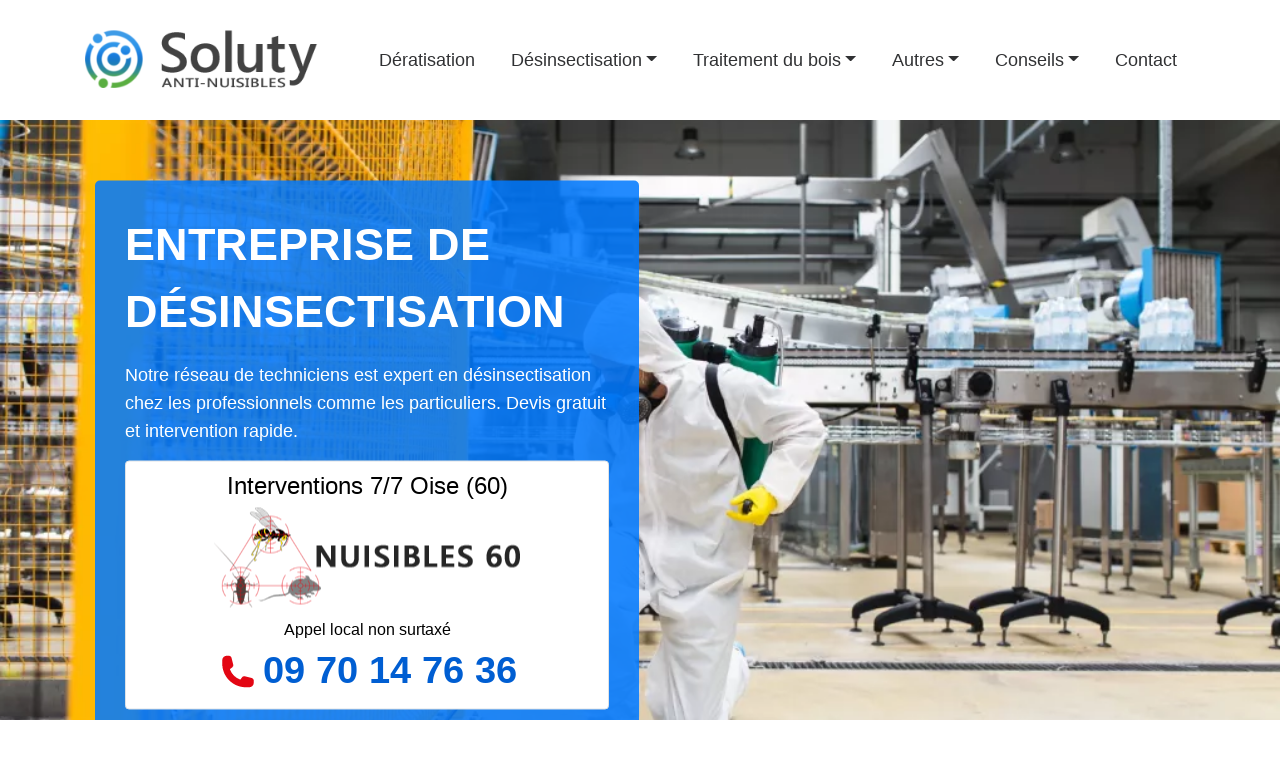

--- FILE ---
content_type: text/html; charset=UTF-8
request_url: https://www.soluty.com/desinsectisation-compiegne
body_size: 11168
content:
<!DOCTYPE html>
<html lang="fr">
<head>
  <meta charset="utf-8">
  <meta name="viewport" content="width=device-width, initial-scale=1">
  <meta http-equiv="x-ua-compatible" content="ie=edge">
  <meta name="csrf-token" content="2PWOcAiyLC0QbEoZO1balvvZV53QuWSCwoWirJFW" />
  
    <link rel="apple-touch-icon" sizes="57x57" href="/apple-icon-57x57.png">
    <link rel="apple-touch-icon" sizes="60x60" href="/apple-icon-60x60.png">
    <link rel="apple-touch-icon" sizes="72x72" href="/apple-icon-72x72.png">
    <link rel="apple-touch-icon" sizes="76x76" href="/apple-icon-76x76.png">
    <link rel="apple-touch-icon" sizes="114x114" href="/apple-icon-114x114.png">
    <link rel="apple-touch-icon" sizes="120x120" href="/apple-icon-120x120.png">
    <link rel="apple-touch-icon" sizes="144x144" href="/apple-icon-144x144.png">
    <link rel="apple-touch-icon" sizes="152x152" href="/apple-icon-152x152.png">
    <link rel="apple-touch-icon" sizes="180x180" href="/apple-icon-180x180.png">
    <link rel="icon" type="image/png" sizes="192x192"  href="/android-icon-192x192.png">
    <link rel="icon" type="image/png" sizes="32x32" href="/favicon-32x32.png">
    <link rel="icon" type="image/png" sizes="96x96" href="/favicon-96x96.png">
    <link rel="icon" type="image/png" sizes="16x16" href="/favicon-16x16.png">
    <link rel="manifest" crossorigin="use-credentials" href="manifest.json">
    <meta name="msapplication-TileColor" content="#ffffff">
    <meta name="msapplication-TileImage" content="/ms-icon-144x144.png">
    <meta name="theme-color" content="#ffffff">
  	
  	<link rel="preconnect" href="https://cdn-cookieyes.com">
  	<link rel="preconnect" href="https://code.jquery.com">
  	<link rel="preconnect" href="https://maxcdn.bootstrapcdn.com">
  	<link rel="preconnect" href="https://www.googletagmanager.com">
  
  	<link rel="preload" href="https://code.jquery.com/jquery-3.2.1.slim.min.js" as="script">
  	<link rel="preload" href="https://maxcdn.bootstrapcdn.com/bootstrap/4.0.0/js/bootstrap.min.js" as="script">
  	<link rel="preload" href="/css/bootstrap.css?v=1" as="style" />
  	<link rel="preload" href="/css/style.css?v=18" as="style" />
  
    <link rel="stylesheet" href="/css/bootstrap.css?v=1">
    <link rel="stylesheet" href="/css/style.css?v=25">
  
  	<title>Désinsectisation Compiègne : Société anti nuisibles - SOLUTY</title>
	<meta name="description" content="09 70 14 76 36 (numéro non surtaxé) - Désinsectisation à Compiègne : Société certifiée pour des traitements professionnels anti Cafards, anti Fourmis, anti Punaises de lit, anti Frelons &amp; Guêpes." />
	<link rel="canonical" href="https://www.soluty.com/desinsectisation-compiegne" />
	
	    
	<link rel="preload" href="/img/themes/desinsectisation-1-680h.webp" as="image" media="(min-width: 768px)">
	<link rel="preload" href="/img/themes/desinsectisation-1-500h.webp" as="image" media="(max-width: 767px)">
	
	<meta property="og:url"                	content="https://www.soluty.com/desinsectisation-compiegne" />
    <meta property="og:type"               	content="article" />
	<meta property="article:published_time" content="2022-11-03T10:08:52+00:00" />
	<meta property="article:modified_time" content="2025-04-28T15:50:04+00:00" />
    <meta property="og:title"              	content="Désinsectisation Compiègne : Société anti nuisibles - SOLUTY" />
    <meta property="og:description"        	content="09 70 14 76 36 (numéro non surtaxé) - Désinsectisation à Compiègne : Société certifiée pour des traitements professionnels anti Cafards, anti Fourmis, anti Punaises de lit, anti Frelons &amp; Guêpes." />
        <meta property="og:image"              	content="https://www.soluty.com/img/posts/959/compiegne-1200x.jpg" />
    <meta property="og:image:width"			content="1200" />
    <meta property="og:image:height"		content="800" />
		
	<script type="application/ld+json">
    {
            "@context": "http://schema.org/",
        "@type": "Article",
	    "author": {
		  "@type": "Organization",
		  "name": "Soluty",
		  "url": "https://www.soluty.com",
		  "logo": "https://www.soluty.com/img/logo.png"
        },
        "headline": "Désinsectisation Compiègne : Société anti nuisibles - SOLUTY",
        "image": [
            "https://www.soluty.com/img/posts/959/compiegne-1200x.jpg",
            "https://www.soluty.com/img/posts/959/compiegne-400x280.jpg",
            "https://www.soluty.com/img/posts/959/compiegne-100x70.jpg"
        ],
            "datePublished": "2022-11-03T10:08:52+00:00",
        "dateModified": "2025-04-28T15:50:04+00:00"
    }
    </script>
    
		<script type="application/ld+json">
    {
      "@context": "https://schema.org",
      "@type": "BreadcrumbList",
      "itemListElement": [{
        "@type": "ListItem",
        "position": 1,
        "name": "Désinsectisation",
        "item": "https://www.soluty.com/desinsectisation"
      },{
        "@type": "ListItem",
        "position": 2,
        "name": "Désinsectisation à Compiègne : Cafard, Punaise de lit, Puce, Fourmis, Frelon, Mouche..."
      }]
    }
    </script>
		
  
  <meta name="csrf-token" content="2PWOcAiyLC0QbEoZO1balvvZV53QuWSCwoWirJFW">
  
</head>
<body>

<nav class="navbar navbar-expand-xl navbar-light py-0">
	<div class="container">
	
		<a class="navbar-brand" href="/"><img src="/img/logo.png" alt="Soluty" width="245px" height="80px" ></a>

		<button class="navbar-toggler" type="button" data-toggle="collapse"
			data-target="#navbarNavAltMarkup" aria-controls="navbarNavAltMarkup"
			aria-expanded="false" aria-label="Toggle navigation">
			<span class="navbar-toggler-icon"></span>
		</button>
		
		<div class="collapse navbar-collapse" id="navbarNavAltMarkup">
			<ul class="navbar-nav">
                <li class="nav-item">
                	<a class="nav-link" href="https://www.soluty.com/entreprise-deratisation">Dératisation</a>
                </li>
                
                <li  id="myDropdown" class="nav-item dropdown">
                    <a class="d-none d-lg-block nav-link dropdown-toggle" href="https://www.soluty.com/entreprise-desinsectisation" role="button" data-toggle="dropdown" aria-haspopup="true" aria-expanded="false">Désinsectisation</a>
                    <a class="d-lg-none nav-link" href="https://www.soluty.com/entreprise-desinsectisation">Désinsectisation</a>
                    <span id="dropdown-mobile" class="d-lg-none dropdown-toggle border rounded" role="button" data-toggle="dropdown" aria-haspopup="true" aria-expanded="false" ></span>
                    <div class="dropdown-menu" aria-labelledby="navbarDropdownMenuLink">
						<a class="dropdown-item" href="https://www.soluty.com/entreprise-traitement-blattes-cafards">Blattes et cafards</a>
						<a class="dropdown-item" href="https://www.soluty.com/entreprise-traitement-punaises-de-lit">Punaises de lit</a>
						<a class="dropdown-item" href="https://www.soluty.com/entreprise-destruction-nids-guepes-frelons">Guêpes et frelons</a>
						<a class="dropdown-item" href="https://www.soluty.com/entreprise-traitement-fourmis">Fourmis</a>
						<a class="dropdown-item" href="https://www.soluty.com/entreprise-traitement-puces">Puces</a>
						<a class="dropdown-item" href="https://www.soluty.com/entreprise-de-traitement-des-mouches">Mouches</a>
						<a class="dropdown-item" href="https://www.soluty.com/entreprise-de-traitement-des-moucherons">Moucherons</a>
						<a class="dropdown-item" href="https://www.soluty.com/entreprise-demoustication-traitement-moustiques-tigres">Moustiques tigres</a>
						<a class="dropdown-item" href="https://www.soluty.com/entreprise-traitement-poissons-d-argent">Poissons d'argent</a>
						<a class="dropdown-item" href="https://www.soluty.com/entreprise-traitement-chenilles-processionnaires">Chenilles processionnaires</a>
                    </div>
                </li>
                
                <li class="nav-item dropdown">
                    <a class="d-none d-lg-block nav-link dropdown-toggle" href="https://www.soluty.com/entreprise-traitement-insectes-bois-xylophages" role="button" data-toggle="dropdown" aria-haspopup="true" aria-expanded="false">Traitement du bois</a>
                    <a class="d-lg-none nav-link" href="https://www.soluty.com/entreprise-traitement-insectes-bois-xylophages">Traitement du bois</a>
                    <span id="dropdown-mobile" class="d-lg-none dropdown-toggle border rounded" role="button" data-toggle="dropdown" aria-haspopup="true" aria-expanded="false" ></span>
                    <div class="dropdown-menu" aria-labelledby="navbarDropdownMenuLink">
						<a class="dropdown-item" href="https://www.soluty.com/entreprise-traitement-termites-bois">Termites</a>
						<a class="dropdown-item" href="https://www.soluty.com/entreprise-traitement-lyctus-brun-bois">Lyctus</a>
						<a class="dropdown-item" href="https://www.soluty.com/entreprise-traitement-petites-vrillettes-du-bois">Vrillettes</a>
						<a class="dropdown-item" href="https://www.soluty.com/entreprise-traitement-capricornes-des-maisons">Capricornes</a>
						<a class="dropdown-item" href="https://www.soluty.com/entreprise-de-traitement-de-la-merule">Mérule</a>
                    </div>
                </li>
                
                <li class="nav-item dropdown">
                    <a class="d-none d-lg-block nav-link dropdown-toggle" href="#" role="button" data-toggle="dropdown" aria-haspopup="true" aria-expanded="false">Autres</a>
                    <a class="d-lg-none nav-link" href="#">Autres</a>
                    <span id="dropdown-mobile" class="d-lg-none dropdown-toggle border rounded" role="button" data-toggle="dropdown" aria-haspopup="true" aria-expanded="false" ></span>
                    <div class="dropdown-menu" aria-labelledby="navbarDropdownMenuLink">
						<a class="dropdown-item" href="https://www.soluty.com/entreprise-desinfection-virus-covid">Désinfection</a>
						<a class="dropdown-item" href="https://www.soluty.com/entreprise-depigeonnisation-eloignement-oiseaux-pigeons">Dépigeonnisation</a>
                    </div>
                </li>
                
                <li class="nav-item dropdown">
                    <a class="d-none d-lg-block nav-link dropdown-toggle" href="https://www.soluty.com/blog" role="button" data-toggle="dropdown" aria-haspopup="true" aria-expanded="false">Conseils</a>
                    <a class="d-lg-none nav-link" href="https://www.soluty.com/blog">Conseils</a>
                    <span id="dropdown-mobile" class="d-lg-none dropdown-toggle border rounded" role="button" data-toggle="dropdown" aria-haspopup="true" aria-expanded="false" ></span>
                    <div class="dropdown-menu" aria-labelledby="navbarDropdownMenuLink">
                    							<a class="dropdown-item" href="https://www.soluty.com/generaliste">Généraliste</a>
												<a class="dropdown-item" href="https://www.soluty.com/fourmis">Fourmis</a>
												<a class="dropdown-item" href="https://www.soluty.com/punaises-de-lit">Punaises de lit</a>
												<a class="dropdown-item" href="https://www.soluty.com/guepes-frelons">Guêpes et frelons</a>
												<a class="dropdown-item" href="https://www.soluty.com/deratisation">Dératisation</a>
												<a class="dropdown-item" href="https://www.soluty.com/moustiques-tigres">Moustiques tigres
</a>
												<a class="dropdown-item" href="https://www.soluty.com/blattes-cafards">Blattes et cafards</a>
												<a class="dropdown-item" href="https://www.soluty.com/desinsectisation">Désinsectisation</a>
												<a class="dropdown-item" href="https://www.soluty.com/puces">Puces</a>
												<a class="dropdown-item" href="https://www.soluty.com/chenilles-processionnaires">Chenilles processionnaires</a>
												<a class="dropdown-item" href="https://www.soluty.com/poissons-d-argent">Poissons d&#039;argent</a>
												<a class="dropdown-item" href="https://www.soluty.com/desinfection">Désinfection</a>
												<a class="dropdown-item" href="https://www.soluty.com/depigeonnisation">Dépigeonnisation</a>
												<a class="dropdown-item" href="https://www.soluty.com/traitement-du-bois">Traitement du bois</a>
						                    </div>
                </li>
                
                <li class="nav-item">
                	<a class="nav-link" href="https://www.soluty.com/contact">Contact</a>
                </li>
                
			</ul>
		</div>

	</div>
</nav>


	<div class="theme theme-8"   >
	<div class="container position-relative h-100">
		<div class="theme-box" >
			<p class="theme-title" >ENTREPRISE DE DÉSINSECTISATION</p>
			<p class="theme-content" >Notre réseau de techniciens est expert en désinsectisation chez les professionnels comme les particuliers. Devis gratuit et intervention rapide.</p>
							<div class="border rounded" id="partenaire" >
                <div id="partenaire_content">
                	<h4>Interventions 7/7 Oise (60)</h4>
                		<img src="/img/entreprises/nuisibles60.png" alt="Nuisibles 60" >
                		<p style="margin: 10px 0 0 0;" >Appel local non surtaxé</p>
                		<p class="tel_partenaire" >
                        <svg class="phone-icon-theme" xmlns="http://www.w3.org/2000/svg" viewBox="0 0 24 24" fill="currentColor" >
                          <path fill-rule="evenodd" d="M1.5 4.5a3 3 0 0 1 3-3h1.372c.86 0 1.61.586 1.819 1.42l1.105 4.423a1.875 1.875 0 0 1-.694 1.955l-1.293.97c-.135.101-.164.249-.126.352a11.285 11.285 0 0 0 6.697 6.697c.103.038.25.009.352-.126l.97-1.293a1.875 1.875 0 0 1 1.955-.694l4.423 1.105c.834.209 1.42.959 1.42 1.82V19.5a3 3 0 0 1-3 3h-2.25C8.552 22.5 1.5 15.448 1.5 6.75V4.5Z" clip-rule="evenodd" />
                        </svg>
                		 <a href="tel:+33970147636">09 70 14 76 36</a></p>
                	</div>
            </div>
					</div>
	</div>
</div>
<div class="container">
	<div class="row">
		<div class="col-md-12">
			                <nav aria-label="breadcrumb">
                  <ol class="breadcrumb">
                    <li class="breadcrumb-item">Accueil</li>
                    <li class="breadcrumb-item"><a href="https://www.soluty.com/desinsectisation">Désinsectisation</a></li>
                  </ol>
                </nav>
			    	<article>
    	
        	<h1>Désinsectisation à Compiègne : Cafard, Punaise de lit, Puce, Fourmis, Frelon, Mouche...</h1>
        	
        	        		<p>Notre réseau Soluty.com vous propose son partenaire agréé et certifié 3D (Dératisation - Désinsectisation et Désinfection): <strong> la société Nuisibles 60 est joignable directement au 09 70 14 76 36</strong> pour un devis, une intervention ou des renseignements sur la lutte antiparasitaire dans le secteur de <strong>Compiègne</strong> dans l&#039;Oise (60).</p>
        	        	
        	<p class="font-weight-bold mb-0" >Sommaire</p>
        	    <ul>
      <li class="first">
        <a href="#societe-de-desinsectisation-et-exterminateur-de-nuisibles-a-compiegne-60200">Société de désinsectisation et exterminateur de nuisibles à Compiègne (60200)</a>
        <ul class="menu_level_2">
          <li class="first">
            <a href="#soluty-com-vous-communique-son-partenaire">SOLUTY.COM vous communique son partenaire </a>
          </li>
          <li>
            <a href="#anti-nuisibles-a-compiegne">Anti nuisibles à Compiègne</a>
          </li>
          <li>
            <a href="#cafard-punaise-de-lit-puce-fourmis-frelon-mouche">(Cafard, Punaise de lit, Puce, Fourmis, Frelon, Mouche…) </a>
          </li>
          <li class="last">
            <a href="#qu-est-ce-qu-une-desinsectisation">Qu’est-ce qu&#039;une désinsectisation ?</a>
          </li>
        </ul>
      </li>
      <li>
        <a href="#qui-appeler-pour-se-debarrasser-des-insectes-nuisibles-a-compiegne">Qui appeler pour se débarrasser des insectes nuisibles à Compiègne ?</a>
      </li>
      <li>
        <a href="#qu-est-ce-qu-une-operation-de-desinsectisation-a-compiegne-60">Qu’est-ce qu’une opération de désinsectisation à Compiègne (60) ?</a>
      </li>
      <li>
        <a href="#les-differents-types-de-nuisible">Les différents types de nuisible</a>
        <ul class="menu_level_2">
          <li class="first">
            <a href="#les-insectes-xylophages">Les insectes xylophages</a>
          </li>
          <li>
            <a href="#les-insectes-rampants">Les insectes rampants</a>
          </li>
          <li class="last">
            <a href="#les-nuisibles-volants">Les nuisibles volants</a>
          </li>
        </ul>
      </li>
      <li>
        <a href="#comment-eradiquer-un-nuisible-de-sa-maison-a-compiegne-60">Comment éradiquer un nuisible de sa maison à Compiègne (60) ?</a>
      </li>
      <li>
        <a href="#un-service-a-compiegne-adapte-pour-les-professionnels">Un service à Compiègne  adapté pour les professionnels</a>
      </li>
      <li>
        <a href="#la-securite-et-l-hygiene-priment"> La sécurité et l’hygiène priment</a>
      </li>
      <li>
        <a href="#eviter-les-pertes-financieres">Éviter les pertes financières</a>
      </li>
      <li>
        <a href="#quels-sont-les-avantages-de-faire-appel-a-un-professionnel-de-desinsectisation-a-compiegne">Quels sont les avantages de faire appel à un professionnel de désinsectisation à Compiègne  ?</a>
      </li>
      <li class="last">
        <a href="#un-gain-de-temps-considerable">Un gain de temps considérable</a>
      </li>
    </ul>
<p><img loading="lazy" src="https://www.soluty.com/img/posts/959/compiegne.jpg" alt="ville de Compiègne (60200)" srcset="https://www.soluty.com/img/posts/959/compiegne-500w.webp 500w, https://www.soluty.com/img/posts/959/compiegne-1200w.webp 1200w" sizes="100vw"><br>Compiègne, charmante ville de l'Oise, regorge de trésors historiques et architecturaux. Nichée au bord de la rivière Oise, elle séduit par son ambiance authentique et son riche patrimoine.</p><p>Au cœur de la ville, le Palais de Compiègne attire tous les regards avec son architecture majestueuse. Ancienne résidence des rois de France, il témoigne de l'histoire mouvementée de la ville.</p><h2 id="societe-de-desinsectisation-et-exterminateur-de-nuisibles-a-compiegne-60200">Société de désinsectisation et exterminateur de nuisibles à Compiègne (60200)</h2><figure class="table"><table><colgroup><col style="width:50%;"><col style="width:50%;"></colgroup><thead><tr><th style="height:10px;text-align:center;"><h3 id="soluty-com-vous-communique-son-partenaire">SOLUTY.COM vous communique son partenaire&nbsp;</h3></th><th style="height:10px;text-align:center;"><h3 id="anti-nuisibles-a-compiegne">Anti nuisibles à Compiègne</h3><h3 id="cafard-punaise-de-lit-puce-fourmis-frelon-mouche">(Cafard, Punaise de lit, Puce, Fourmis, Frelon, Mouche…)&nbsp;</h3></th></tr></thead><tbody><tr><td style="height:10px;text-align:center;"><p><strong>Zone d'interventions</strong></p><p><strong>&nbsp;<img loading="lazy" class="image_resized" style="width:14.05%;" src="https://www.soluty.com/img/posts/2423/carte-2-1200x.png" srcset="https://www.soluty.com/img/posts/2423/carte-2-500w.webp 500w, https://www.soluty.com/img/posts/2423/carte-2-1200w.webp 1200w" sizes="100vw" width="1200"></strong></p></td><td style="height:10px;text-align:center;"><strong>60200 Compiègne</strong><br>&nbsp;</td></tr><tr><td style="height:10px;text-align:center;"><p><strong>Téléphone&nbsp;</strong></p><p><strong>&nbsp;</strong>Le numéro 09 n'étant pas un numéro spécial,&nbsp;</p><p>les appels vers ce numéro ne sont pas surtaxés</p><p><strong><img loading="lazy" class="image_resized" style="width:15.75%;" src="https://www.soluty.com/img/posts/2423/telephone-1200x.png" srcset="https://www.soluty.com/img/posts/2423/telephone-500w.webp 500w, https://www.soluty.com/img/posts/2423/telephone-1200w.webp 1200w" sizes="100vw" width="1200"></strong></p></td><td style="height:10px;text-align:center;"><p><strong>Ligne directe avec la société antiparasitaire locale&nbsp;</strong></p><p><a href="tel:+33970147636">09 70 14 76 36</a></p></td></tr><tr><td style="height:10px;text-align:center;"><p><strong>Horaires d'ouvertures</strong></p><p><strong><img loading="lazy" class="image_resized" style="width:15.21%;" src="https://www.soluty.com/img/posts/2423/horaires-douvertures-1200x.png" srcset="https://www.soluty.com/img/posts/2423/horaires-douvertures-500w.webp 500w, https://www.soluty.com/img/posts/2423/horaires-douvertures-1200w.webp 1200w" sizes="100vw" width="1200"></strong></p></td><td style="height:10px;text-align:center;"><p><strong>Vous pouvez appeler du Lundi au vendredi :&nbsp;</strong></p><p><strong>8h00 à 20h00&nbsp;</strong></p><p><strong>et le week-end :&nbsp;</strong></p><p><strong>9h00 à 17h00</strong></p></td></tr></tbody></table></figure><p><span style="background-color:rgb(255,255,255);color:rgb(0,0,0);">Notre entreprise de désinsectisation et de lutte antiparasitaire est spécialisée dans le traitement des insectes et plus précisément dans le traitement et l'éradication des insectes. Notre entreprise est certifiée Certibiocide. Ce certificat est délivré par le ministère de la transition écologique et solidaire.</span></p><p><span style="background-color:rgb(255,255,255);color:rgb(0,0,0);">Désinsectiser des insectes requiert de grandes connaissances de l'insecte, de son mode de vie et de son environnement et des produits insecticides biocides utilisés.</span></p><p><span style="background-color:rgb(255,255,255);color:rgb(0,0,0);">Tous nos techniciens sont certifiés Certibiocide, avec une formation renouvelée tous les 5 ans. Nous avons à cœur de pratiquer une lutte antiparasitaire raisonnée, dans un souci de protection de l'environnement, de notre clientèle et des insectes non cibles.</span></p><p><span style="background-color:rgb(255,255,255);color:rgb(0,0,0);">Les produits insecticides biocides que nous utilisons sont spécialement prévus pour une utilisation professionnelle. Nos techniciens hygiénistes sont formés et ont la connaissance pour appliquer les produits de manière ciblée et toujours dans le cadre d'une lutte antiparasitaire raisonnée.</span></p><p><span style="background-color:rgb(255,255,255);color:rgb(0,0,0);">De plus, l'application desdits produits insecticides doit être ciblée afin de protéger les insectes non cibles. Le but de l'intervention est de toucher au maximum les insectes nuisibles cibles.</span></p><p><span style="background-color:rgb(255,255,255);color:rgb(0,0,0);">L'éradication de insectes&nbsp;est une affaire avant tout de professionnels qui sont en mesure d'adapter le traitement efficace et ciblé en fonction de votre problématique.</span></p><p><span style="background-color:rgb(255,255,255);color:rgb(0,0,0);">Une intervention de désinsectisation réussie réside dans la rapidité et la bonne analyse de la mise en place du protocole.</span></p><p><span style="background-color:rgb(255,255,255);color:rgb(0,0,0);">Notre expérience, notre connaissance des produits biocides et de la maîtrise de l'évolution des insectes dans leur environnement contribuent à une action de qualité rapide, discrète et pérenne.</span></p><h3 id="qu-est-ce-qu-une-desinsectisation"><span style="background-color:transparent;color:#000000;">Qu’est-ce qu'une désinsectisation ?</span></h3><p><span style="background-color:transparent;color:#000000;">La désinsectisation peut être réalisée à l'intérieur et à l'extérieur, en fonction des besoins et des espèces d'insectes ciblées, en utilisant des actions chimiques ou mécaniques.</span></p><p>Nous côtoyons plusieurs insectes au quotidien. La plupart des insectes sont très utiles pour l’écosystème. En revanche, certains sont considérés comme nuisibles par l’homme. D’ailleurs, ils ont tendance à envahir les espaces de vie. Bien entendu, l’usage d’un insecticide à spray peut éliminer de nombreux insectes, que ce soit rampant ou volant. Par contre, vous aurez besoin de l’intervention d’un professionnel à Compiègne pour les vermines difficiles à exterminer. C’est le cas par exemple des blattes et des punaises de lit.</p><h2 id="qui-appeler-pour-se-debarrasser-des-insectes-nuisibles-a-compiegne">Qui appeler pour se débarrasser des insectes nuisibles à Compiègne ?</h2><p><span style="background-color:rgb(255,255,255);color:rgb(0,0,0);">Nos techniciens hygiénistes et nos commerciaux sont à votre écoute afin de vous proposer et de vous orienter vers le traitement adapté à vos problématiques et à votre environnement.</span></p><p><span style="background-color:rgb(255,255,255);color:rgb(0,0,0);">Le rôle du technicien hygiéniste en amont de l'intervention est d'analyser très précisément l'infestation avant la mise en place du protocole.</span></p><p><span style="background-color:rgb(255,255,255);color:rgb(0,0,0);">Chaque intervention est unique, elle est planifiée en fonction du niveau de l'infestation. Le traitement appliqué sera donc différent et adapté à votre problématique.</span></p><p><span style="background-color:rgb(255,255,255);color:rgb(0,0,0);">Etre réactif reste la meilleure façon de traiter et d'éradiquer les insectes nuisibles qui envahissent votre domicile, votre local ou votre commerce.</span></p><p><span style="background-color:rgb(255,255,255);color:rgb(0,0,0);">Notre clientèle est indifféremment composée de particuliers, de professionnels et d'institutionnels.</span></p><p>N'hésitez pas à contacter notre <a href="https://www.soluty.com/entreprise-desinsectisation">entreprise spécialiste en désinsectisation</a> partenaire pour obtenir un devis gratuit et des conseils préventifs et curatifs.</p><figure class="image image_resized" style="width:60.66%;"><img loading="lazy" src="https://www.soluty.com/img/posts/959/3-regles-pour-eviter-les-nuisibles-6.jpg" alt="Comment éviter les nuisibles ?" srcset="https://www.soluty.com/img/posts/959/3-regles-pour-eviter-les-nuisibles-6-500w.webp 500w, https://www.soluty.com/img/posts/959/3-regles-pour-eviter-les-nuisibles-6-1200w.webp 1200w" sizes="100vw"></figure><h2 id="qu-est-ce-qu-une-operation-de-desinsectisation-a-compiegne-60">Qu’est-ce qu’une opération de désinsectisation à Compiègne&nbsp;(60) ?</h2><p>Une désinsectisation est une intervention destinée à détruire les parasites qui se multiplie sur un lieu. L’endroit infesté est généralement une maison ou un appartement, mais il peut être aussi un hôpital, un hôtel, un EHPAD ou un restaurant. L’opération de désinsectisation à Compiègne ou ailleurs stoppe la prolifération de l’espèce en s’attaquant aux œufs, aux larves ou nymphes et aux spécimens adultes. En règle générale, l’intervention est confiée à un spécialiste. Il possède les équipements nécessaires pour conduire l’extermination. L’entreprise <span style="color:#000000;">partenaire </span>à Compiègne possède par ailleurs des produits homologués capables de tuer efficacement les nuisibles. Plusieurs interventions sont nécessaires pour éliminer les insectes d’une habitation en règle générale. Outre le traitement chimique, il est possible aussi que l’entreprise de désinsectisation <span style="color:#000000;">partenaire </span>à Compiègne &nbsp;utilise le traitement thermique.</p><h2 id="les-differents-types-de-nuisible">Les différents types de nuisible</h2><h3 id="les-insectes-xylophages">Les insectes xylophages</h3><p>Ils se nourrissent exclusivement de bois, vivant ou mort. Ce régime alimentaire constitue un véritable problème si la colonie s’attaque à la charpente ou aux autres parties de la maison en bois. Parmi les nuisibles xylophages, on peut citer&nbsp;:</p><ul><li>Les termites</li><li>Les capricornes</li><li>Les guêpes du bois</li></ul><p>À noter qu’il y a aussi les insectes hématophages qui se nourrissent exclusivement de sang. C’est le cas de la punaise de lit.</p><h3 id="les-insectes-rampants">Les insectes rampants</h3><p>Cette catégorie regroupe plusieurs espèces, dont les chenilles, les fourmis et les punaises de lit. Les cafards ou les blattes sont également classés comme des insectes rampants même s’ils possèdent une paire d’ailes. Malgré ce mode de déplacement, les nuisibles rampants peuvent infester facilement une maison à Compiègne . Il suffit que quelques spécimens envahissent les lieux pour que l’infestation commence.</p><h3 id="les-nuisibles-volants">Les nuisibles volants</h3><p>Comme son nom l’indique, il s’agit d'un insecte dotée d’une paire d’ailes et qui se déplace en volant. Ce type de nuisible regroupe les guêpes et les frelons. Il y a aussi les moustiques et les mouches. Dans certains cas, les abeilles peuvent être considérées comme nuisibles si la ruche se situe dans une zone inappropriée. La colonie devient une menace pour l’homme quand la reine a établi sa colonie près d’une fenêtre ou dans un couloir.</p><h2 id="comment-eradiquer-un-nuisible-de-sa-maison-a-compiegne-60">Comment éradiquer un nuisible de sa maison à Compiègne (60)&nbsp;?</h2><p>Il existe 2 méthodes pour parvenir à ses fins quand des intrus ont élu domicile dans votre logement à Compiègne. D’abord, vous pouvez vous charger de la désinsectisation vous-même. Dans ce cas, il faut se rendre auprès d’une enseigne spécialisée dans le but d’acheter le bon produit de désinsectisation.&nbsp;</p><p>Il faudra bien choisir entre un insecticide pour un nuisible volant ou rampant. Néanmoins, il est possible également d’utiliser un remède de grand-mère qui est souvent naturel. Ils sont nombreux sur Internet, mais mieux vaut utiliser une astuce fait-maison au début seulement de l’invasion. Elle devient peu efficace lorsque le niveau d’infestation est élevé.</p><p>Par contre, afin de bénéficier d’un résultat impeccable, il est conseillé de faire appel à une entreprise de désinsectisation <span style="color:#000000;">partenaire </span>à Compiègne. Il suffit de passer un appel pour que l’équipe arrive sur place. La désinsectisation par un professionnel se déroule en plusieurs étapes. Elle commence par une étude des lieux dans le but de connaître l’ennemi. Le technicien va analyser l’ampleur de l’infestation et déterminer la bonne stratégie de désinsectisation lors de son premier passage. Il profitera aussi de l’occasion pour donner un devis. Ensuite, il va déterminer avec son client la date pour le traitement. Enfin, il procède à la désinsectisation proprement dite à Compiègne.</p><figure class="image image_resized" style="width:60.27%;"><img loading="lazy" src="https://www.soluty.com/img/posts/959/la-desinsectisation.jpg" alt="Désinsectisation : guêpes frelons fourmis cafards puces moustiques mouches termites" srcset="https://www.soluty.com/img/posts/959/la-desinsectisation-500w.webp 500w, https://www.soluty.com/img/posts/959/la-desinsectisation-1200w.webp 1200w" sizes="100vw"></figure><h2 id="un-service-a-compiegne-adapte-pour-les-professionnels">Un service à Compiègne &nbsp;adapté pour les professionnels</h2><p>En règle générale, un désinsectiseur à Compiègne &nbsp;aide les particuliers à se débarrasser des vermines de toutes sortes. Toutefois, ce spécialiste possède également des offres adaptées pour les restaurateurs, les gérants d’hôtel ou les hôpitaux. Effectivement, ces institutions peuvent aussi être victimes d’une infestation de fourmis, de punaises de lit et de blatte. Dans ce cas, il faut agir rapidement afin de ne pas effrayer les clients et pour garder le confort et l’hygiène.</p><h2 id="la-securite-et-l-hygiene-priment">&nbsp;La sécurité et l’hygiène priment</h2><p>Les cafards sont responsables de multiples maladies comme la dysenterie ou la gastro-entérite. Les puces peuvent transmettre la peste après avoir piqué un rat malade. Les moustiques transmettent le paludisme et causent de l’inconfort durant la nuit. Quant aux termites, ils peuvent détruire lentement, mais sûrement les charpentes en bois d’un établissement. Pour toutes ces raisons, il est impératif de confier le traitement anti-insecte à une société partenaire spécialisée à Compiègne . Le groupe saura mettre en place la bonne méthode pour détruire la colonie sans risque d’intoxiquer les employés ou les clients.</p><h2 id="eviter-les-pertes-financieres">Éviter les pertes financières</h2><p>L’hygiène et la propreté sont primordiales dans le secteur de la restauration et de l’hôtellerie. D’ailleurs, les autorités à Compiègne et partout en France sont très strictes lorsqu’il s’agit d’une infestation de nuisibles. La fermeture de l’établissement est préconisée dans certains cas afin de protéger les clientèles. Afin d’éviter&nbsp;le pire, il est conseillé de contacter une entreprise de désinsectisation <span style="color:#000000;">partenaire </span>à Compiègne dans le plus bref délai en cas de suspension d’infestation. À noter que&nbsp;l’apparition de certains insectes ne signifie pas forcément un manque d’hygiène. Faire appel à un expert peut sauver votre activité et il vous aidera à éviter la faillite.</p><h2 id="quels-sont-les-avantages-de-faire-appel-a-un-professionnel-de-desinsectisation-a-compiegne">Quels sont les avantages de faire appel à un professionnel de désinsectisation à Compiègne &nbsp;?</h2><figure class="image"><img loading="lazy" src="https://www.soluty.com/img/posts/959/desinsectisation-33.jpg" alt="désinsectisation à Guéret" srcset="https://www.soluty.com/img/posts/959/desinsectisation-33-500w.webp 500w, https://www.soluty.com/img/posts/959/desinsectisation-33-1200w.webp 1200w" sizes="100vw"></figure><p>La qualité du service&nbsp;</p><p>Que ce soit à la maison, au restaurant ou dans un EHPAD à Compiègne, il est nécessaire de trouver la stratégie idéale pour éliminer les insectes nuisibles. Dans le cas contraire, la prolifération va continuer et la colonie va réduire de jour en jour le confort et la sécurité sur place. De ce fait, il n’y a rien de mieux que de faire appel à un expert pour trouver une solution permanente et rapide.</p><h2 id="un-gain-de-temps-considerable">Un gain de temps considérable</h2><p>La solution offerte va aider la victime à retrouver une vie normale rapidement. Certes, il n’est pas facile de venir à bout d’une colonie de punaises de lit ou de cafards. Néanmoins, la société à Compiègne possède l’expérience nécessaire pour réduire rapidement le nombre de la population et d’éradiquer l’espèce en quelques semaines seulement.</p><p>La présence de garantie</p><p>Le risque de ré infestation est réel. Certains insectes n’ont pas besoin d’une reine pour infester une pièce. De ce fait, il suffit que quelques spécimens réussissent à fuir le traitement pour qu’ils forment à nouveau une colonie. Le contrat de désinsectisation à Compiègne prend en compte cette éventualité. C’est pourquoi l’équipe demeure accessible à tout moment après l’intervention.</p><p>Plusieurs options d’extermination</p><p>La désinsectisation ne se résume pas uniquement à éparpiller de la substance chimique dans une chambre. Les professionnels à Compiègne (60) peuvent également utiliser d’autres techniques moins nocives pour l’environnement afin de débarrasser des intrus. C’est le cas par exemple du traitement thermique contre les punaises de lit. Aucun produit n’est utilisé lors de l’intervention. L’équipe va employer la chaleur ou le froid pour tuer les œufs, les larves et les adultes. &nbsp;Notre société partenaire offre le meilleur rapport qualité-prix pour des solutions de lutte contre les insectes nuisibles.</p>
        	
        	        		<p>N'hésitez pas à contacter pour la désinsectisation la société <strong>Nuisibles 60</strong> au <strong>09 70 14 76 36</strong> (numéro non surtaxé) pour obtenir des renseignements ou un devis gratuit. Cette entreprise est spécialisée dans les traitements contre les nuisibles.</p>
        	        	
                    	
        	        	
        				
			                <div class="iframe-container">
                    <iframe src="https://maps.google.fr/maps?f=q&source=s_q&hl=fr&geocode=&q=Compiègne+France&aq=&ie=UTF8&hq=&t=m&output=embed" frameborder="0"  scrolling="no" loading="lazy" ></iframe>
                </div>
            			
        				        	
        				        	
        	        	
        	        		<h2>Autres villes d&#039;intervention pour la désinsectisation</h2>
        		<ul>
        			        				<li><a href="https://www.soluty.com/desinsectisation-a-creil-cafard-punaise-de-lit-puce-fourmis-frelon-mouche">Désinsectisation à Creil 60</a></li>
        			        				<li><a href="https://www.soluty.com/desinsectisation-a-nogent-sur-oise-cafard-punaise-de-lit-puce-fourmis-frelon-mouche">Désinsectisation à Nogent-sur-Oise 60</a></li>
        			        				<li><a href="https://www.soluty.com/desinsectisation-a-soissons-cafard-punaise-de-lit-puce-fourmis-frelon-mouche">Désinsectisation à Soissons 02</a></li>
        			        				<li><a href="https://www.soluty.com/desinsectisation-a-goussainville-cafard-punaise-de-lit-puce-fourmis-frelon-mouche">Désinsectisation à Goussainville 95</a></li>
        			        				<li><a href="https://www.soluty.com/desinsectisation-meaux">Désinsectisation à Meaux 77</a></li>
        			        				<li><a href="https://www.soluty.com/desinsectisation-beauvais">Désinsectisation à Beauvais 60</a></li>
        			        				<li><a href="https://www.soluty.com/desinsectisation-sarcelles">Désinsectisation à Sarcelles 95</a></li>
        			        				<li><a href="https://www.soluty.com/desinsectisation-aulnay-sous-bois">Désinsectisation à Aulnay-sous-Bois 93</a></li>
        			        				<li><a href="https://www.soluty.com/desinsectisation-sevran">Désinsectisation à Sevran 93</a></li>
        			        				<li><a href="https://www.soluty.com/desinsectisation-saint-quentin">Désinsectisation à Saint-Quentin 02</a></li>
        			        				<li><a href="https://www.soluty.com/desinsectisation-a-garges-les-gonesse-cafard-punaise-de-lit-puce-fourmis-frelon-mouche">Désinsectisation à Garges-lès-Gonesse 95</a></li>
        			        				<li><a href="https://www.soluty.com/desinsectisation-a-laon-cafard-punaise-de-lit-puce-fourmis-frelon-mouche">Désinsectisation à Laon 02</a></li>
        			        				<li><a href="https://www.soluty.com/desinsectisation-le-blanc-mesnil">Désinsectisation à le Blanc-Mesnil 93</a></li>
        			        				<li><a href="https://www.soluty.com/desinsectisation-drancy">Désinsectisation à Drancy 93</a></li>
        			        				<li><a href="https://www.soluty.com/desinsectisation-chelles">Désinsectisation à Chelles 77</a></li>
        			        				<li><a href="https://www.soluty.com/desinsectisation-bondy">Désinsectisation à Bondy 93</a></li>
        			        				<li><a href="https://www.soluty.com/desinsectisation-bobigny">Désinsectisation à Bobigny 93</a></li>
        			        				<li><a href="https://www.soluty.com/desinsectisation-saint-denis">Désinsectisation à Saint-Denis 93</a></li>
        			        				<li><a href="https://www.soluty.com/desinsectisation-epinay-sur-seine">Désinsectisation à Épinay-sur-Seine 93</a></li>
        			        				<li><a href="https://www.soluty.com/desinsectisation-aubervilliers">Désinsectisation à Aubervilliers 93</a></li>
        			        				<li><a href="https://www.soluty.com/desinsectisation-a-franconville-cafard-punaise-de-lit-puce-fourmis-frelon-mouche">Désinsectisation à Franconville 95</a></li>
        			        				<li><a href="https://www.soluty.com/desinsectisation-pantin">Désinsectisation à Pantin 93</a></li>
        			        				<li><a href="https://www.soluty.com/desinsectisation-noisy-le-grand">Désinsectisation à Noisy-le-Grand 93</a></li>
        			        				<li><a href="https://www.soluty.com/desinsectisation-amiens">Désinsectisation à Amiens 80</a></li>
        			        				<li><a href="https://www.soluty.com/desinsectisation-argenteuil">Désinsectisation à Argenteuil 95</a></li>
        			        				<li><a href="https://www.soluty.com/desinsectisation-a-pontoise-cafard-punaise-de-lit-puce-fourmis-frelon-mouche">Désinsectisation à Pontoise 95</a></li>
        			        				<li><a href="https://www.soluty.com/desinsectisation-montreuil">Désinsectisation à Montreuil 93</a></li>
        			        				<li><a href="https://www.soluty.com/desinsectisation-fontenay-sous-bois">Désinsectisation à Fontenay-sous-Bois 94</a></li>
        			        				<li><a href="https://www.soluty.com/desinsectisation-asnieres-sur-seine">Désinsectisation à Asnières-sur-Seine 92</a></li>
        			        				<li><a href="https://www.soluty.com/desinsectisation-clichy">Désinsectisation à Clichy 92</a></li>
        			        				<li><a href="https://www.soluty.com/desinsectisation-vincennes">Désinsectisation à Vincennes 94</a></li>
        			        				<li><a href="https://www.soluty.com/desinsectisation-colombes">Désinsectisation à Colombes 92</a></li>
        			        				<li><a href="https://www.soluty.com/desinsectisation-a-bezons-cafard-punaise-de-lit-puce-fourmis-frelon-mouche">Désinsectisation à Bezons 95</a></li>
        			        				<li><a href="https://www.soluty.com/desinsectisation-levallois-perret">Désinsectisation à Levallois-Perret 92</a></li>
        			        				<li><a href="https://www.soluty.com/desinsectisation-cergy">Désinsectisation à Cergy 95</a></li>
        			        				<li><a href="https://www.soluty.com/desinsectisation-sartrouville">Désinsectisation à Sartrouville 78</a></li>
        			        				<li><a href="https://www.soluty.com/desinsectisation-champigny-sur-marne">Désinsectisation à Champigny-sur-Marne 94</a></li>
        			        				<li><a href="https://www.soluty.com/desinsectisation-paris-75001">Désinsectisation à Paris 1er (75001)</a></li>
        			        				<li><a href="https://www.soluty.com/desinsectisation-paris-75004">Désinsectisation à Paris 4ème (75004)</a></li>
        			        				<li><a href="https://www.soluty.com/desinsectisation-paris-75020">Désinsectisation à Paris 20ème (75020)</a></li>
        			        				<li><a href="https://www.soluty.com/desinsectisation-paris-75005">Désinsectisation à Paris 5ème (75005)</a></li>
        			        				<li><a href="https://www.soluty.com/desinsectisation-paris-75006">Désinsectisation à Paris 6ème (75006)</a></li>
        			        				<li><a href="https://www.soluty.com/desinsectisation-paris-75007">Désinsectisation à Paris 7ème (75007)</a></li>
        			        				<li><a href="https://www.soluty.com/desinsectisation-paris-75008">Désinsectisation à Paris 8ème (75008)</a></li>
        			        				<li><a href="https://www.soluty.com/desinsectisation-paris-75009">Désinsectisation à Paris 9ème (75009)</a></li>
        			        				<li><a href="https://www.soluty.com/societe-soluty-anti-nuisibles-paris">Société Soluty anti nuisibles à Paris</a></li>
        			        				<li><a href="https://www.soluty.com/desinsectisation-paris">Désinsectisation à Paris (75)</a></li>
        			        				<li><a href="https://www.soluty.com/desinsectisation-paris-75010">Désinsectisation à Paris 10ème (75010)</a></li>
        			        				<li><a href="https://www.soluty.com/desinsectisation-paris-75011">Désinsectisation à Paris 11ème (75011)</a></li>
        			        				<li><a href="https://www.soluty.com/desinsectisation-paris-75012">Désinsectisation à Paris 12ème (75012)</a></li>
        				
        		</ul>
        	        	
    	</article>
    	</div>
	</div>
</div>

			<a id="nousContacter" href="tel:+33970147636" class="theme-btn" >
        <svg class="phone-icon" xmlns="http://www.w3.org/2000/svg" viewBox="0 0 24 24" fill="currentColor" >
          <path fill-rule="evenodd" d="M1.5 4.5a3 3 0 0 1 3-3h1.372c.86 0 1.61.586 1.819 1.42l1.105 4.423a1.875 1.875 0 0 1-.694 1.955l-1.293.97c-.135.101-.164.249-.126.352a11.285 11.285 0 0 0 6.697 6.697c.103.038.25.009.352-.126l.97-1.293a1.875 1.875 0 0 1 1.955-.694l4.423 1.105c.834.209 1.42.959 1.42 1.82V19.5a3 3 0 0 1-3 3h-2.25C8.552 22.5 1.5 15.448 1.5 6.75V4.5Z" clip-rule="evenodd" />
        </svg>
 09 70 14 76 36</a>
	
<footer>
	<div class="container">
		<div class="row">
			<div class="col-md-6 footer-1">© Soluty. Tous droits réservés.</div>
			<div class="col-md-6 footer-2">
				<a href="https://www.soluty.com/blog">Blog</a> | <a target="_blank" href="https://www.youtube.com/channel/UCZTI0xHVOLZP-0Zj0a5ectQ">Youtube</a> | <a target="_blank" href="https://www.facebook.com/soluty/">Facebook</a> | <a target="_blank" href="https://www.instagram.com/soluty.antinuisibles/">Instagram</a> | <a target="_blank" href="https://www.linkedin.com/company/soluty-france/">Linkedin</a> | <a target="_blank" href="https://forum.soluty.com/">Forum</a> | <a href="https://www.soluty.com/mentions-legales">Mentions&nbsp;légales</a>
			</div>
		</div>
	</div>
</footer>

<script src="https://code.jquery.com/jquery-3.2.1.slim.min.js"></script>
<script defer src="https://maxcdn.bootstrapcdn.com/bootstrap/4.0.0/js/bootstrap.min.js" ></script>

<script>
jQuery(function($) {
// 	    $('.navbar .dropdown').hover(function() {
// 	    	if ($(window).width() > 991) {
// 	      		$(this).find('.dropdown-menu').first().stop(true, true).delay(250).slideDown();
// 	    	}

// 	    }, function() {
// 	    	if ($(window).width() > 991) {
// 	      		$(this).find('.dropdown-menu').first().stop(true, true).delay(100).slideUp();
// 	    	}
// 	    });

        $(document).scroll(function () {
            var y = $(this).scrollTop();
            
            if (y > 450) {
                $('#nousContacter').css('display', 'flex');
            } else {
                $('#nousContacter').hide();
            }
        });


	    $('.navbar .dropdown > a').click(function() {
	    	if ($(window).width() > 991) {
	      		location.href = this.href;
	    	} else if($('.navbar .dropdown-menu').hasClass('show')) {
	    		location.href = this.href;
	    	}
	    });

	});
</script>



<!-- Global site tag (gtag.js) - Google Analytics -->
<script defer src="https://www.googletagmanager.com/gtag/js?id=G-DLGM468HXQ"></script>
<script>
  window.dataLayer = window.dataLayer || [];
  function gtag(){dataLayer.push(arguments);}
  gtag('js', new Date());
  gtag('config', 'G-DLGM468HXQ');
</script>

</body>
</html>